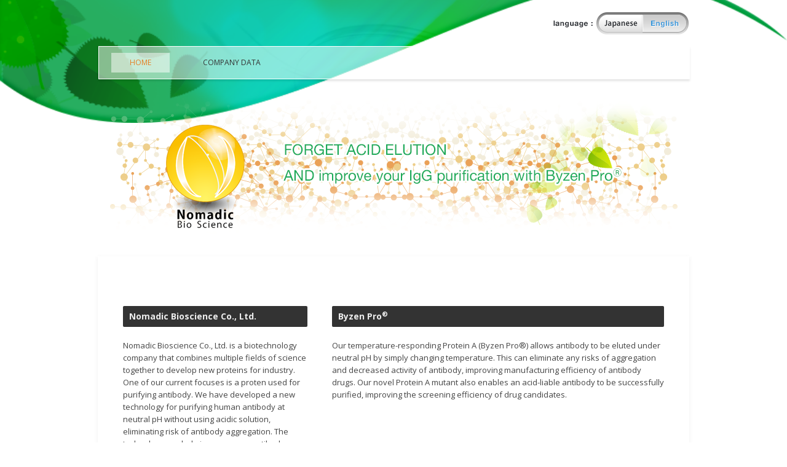

--- FILE ---
content_type: text/html; charset=UTF-8
request_url: http://www.nomadicbio.com/en
body_size: 3972
content:
<!DOCTYPE html>
<!--[if IE 7]>
<html class="ie ie7" lang="en-US">
<![endif]-->
<!--[if IE 8]>
<html class="ie ie8" lang="en-US">
<![endif]-->
<!--[if !(IE 7) | !(IE 8)  ]><!-->
<html lang="en-US" class="toppage">
<!--<![endif]-->
<head>
<meta charset="UTF-8" />
<meta name="viewport" content="width=device-width" />
<title>Nomadic Bioscience Co., Ltd. </title>
<link rel="profile" href="http://gmpg.org/xfn/11" />
<link rel="pingback" href="http://www.nomadicbio.com/en/wp/xmlrpc.php" />
<!--[if lt IE 9]>
<script src="http://www.nomadicbio.com/wp/wp-content/themes/theme2013/js/html5.js" type="text/javascript"></script>
<![endif]-->
<link rel="alternate" type="application/rss+xml" title="Nomadic Bioscience Co., Ltd.  &raquo; Feed" href="http://www.nomadicbio.com/en/feed/" />
<link rel="alternate" type="application/rss+xml" title="Nomadic Bioscience Co., Ltd.  &raquo; Comments Feed" href="http://www.nomadicbio.com/en/comments/feed/" />
	<style type="text/css">
	.wp-pagenavi{margin-left:auto !important; margin-right:auto; !important}
	</style>
  <link rel='stylesheet' id='fwbslider-css'  href='http://www.nomadicbio.com/wp/wp-content/plugins/full-page-full-width-backgroud-slider/css/fwbslider.css?ver=3.5.2' type='text/css' media='all' />
<link rel='stylesheet' id='twentytwelve-fonts-css'  href='http://fonts.googleapis.com/css?family=Open+Sans:400italic,700italic,400,700&#038;subset=latin,latin-ext' type='text/css' media='all' />
<link rel='stylesheet' id='twentytwelve-style-css'  href='http://www.nomadicbio.com/wp/wp-content/themes/theme2013/style.css?ver=3.5.2' type='text/css' media='all' />
<!--[if lt IE 9]>
<link rel='stylesheet' id='twentytwelve-ie-css'  href='http://www.nomadicbio.com/wp/wp-content/themes/theme2013/css/ie.css?ver=20121010' type='text/css' media='all' />
<![endif]-->
<link rel='stylesheet' id='wp-pagenavi-style-css'  href='http://www.nomadicbio.com/wp/wp-content/plugins/wp-pagenavi-style/css/round_white.css?ver=1.0' type='text/css' media='all' />
<script type='text/javascript' src='http://www.nomadicbio.com/wp/wp-includes/js/jquery/jquery.js?ver=1.8.3'></script>
<script type='text/javascript' src='http://www.nomadicbio.com/wp/wp-content/plugins/full-page-full-width-backgroud-slider/js/fwbslider.js?ver=3.5.2'></script>
<link rel="EditURI" type="application/rsd+xml" title="RSD" href="http://www.nomadicbio.com/wp/xmlrpc.php?rsd" />
<link rel="wlwmanifest" type="application/wlwmanifest+xml" href="http://www.nomadicbio.com/wp/wp-includes/wlwmanifest.xml" /> 
<meta name="generator" content="WordPress 3.5.2" />

<meta http-equiv="Content-Language" content="en-US" />
<style type="text/css" media="screen">
.qtrans_flag span { display:none }
.qtrans_flag { height:12px; width:18px; display:block }
.qtrans_flag_and_text { padding-left:20px }
.qtrans_flag_ja { background:url(http://www.nomadicbio.com/wp/wp-content/plugins/qtranslate/flags/jp.png) no-repeat }
.qtrans_flag_en { background:url(http://www.nomadicbio.com/wp/wp-content/plugins/qtranslate/flags/gb.png) no-repeat }
</style>
<link hreflang="ja" href="http://www.nomadicbio.com/" rel="alternate" />
	<style type="text/css">
	 .wp-pagenavi
	{
		font-size:12px !important;
	}
	</style>
	<style type="text/css" media="screen">body{position:relative}#dynamic-to-top{display:none;overflow:hidden;width:auto;z-index:90;position:fixed;bottom:20px;right:20px;top:auto;left:auto;font-family:sans-serif;font-size:1em;color:#fff;text-decoration:none;text-shadow:0 1px 0 #333;font-weight:bold;padding:17px 16px;border:0px solid #333333;background:#333333;-webkit-background-origin:border;-moz-background-origin:border;-icab-background-origin:border;-khtml-background-origin:border;-o-background-origin:border;background-origin:border;-webkit-background-clip:padding-box;-moz-background-clip:padding-box;-icab-background-clip:padding-box;-khtml-background-clip:padding-box;-o-background-clip:padding-box;background-clip:padding-box;-webkit-border-radius:30px;-moz-border-radius:30px;-icab-border-radius:30px;-khtml-border-radius:30px;border-radius:30px}#dynamic-to-top:hover{background:#4f7070;background:#333333 -webkit-gradient( linear, 0% 0%, 0% 100%, from( rgba( 255, 255, 255, .2 ) ), to( rgba( 0, 0, 0, 0 ) ) );background:#333333 -webkit-linear-gradient( top, rgba( 255, 255, 255, .2 ), rgba( 0, 0, 0, 0 ) );background:#333333 -khtml-linear-gradient( top, rgba( 255, 255, 255, .2 ), rgba( 0, 0, 0, 0 ) );background:#333333 -moz-linear-gradient( top, rgba( 255, 255, 255, .2 ), rgba( 0, 0, 0, 0 ) );background:#333333 -o-linear-gradient( top, rgba( 255, 255, 255, .2 ), rgba( 0, 0, 0, 0 ) );background:#333333 -ms-linear-gradient( top, rgba( 255, 255, 255, .2 ), rgba( 0, 0, 0, 0 ) );background:#333333 -icab-linear-gradient( top, rgba( 255, 255, 255, .2 ), rgba( 0, 0, 0, 0 ) );background:#333333 linear-gradient( top, rgba( 255, 255, 255, .2 ), rgba( 0, 0, 0, 0 ) );cursor:pointer}#dynamic-to-top:active{background:#333333;background:#333333 -webkit-gradient( linear, 0% 0%, 0% 100%, from( rgba( 0, 0, 0, .3 ) ), to( rgba( 0, 0, 0, 0 ) ) );background:#333333 -webkit-linear-gradient( top, rgba( 0, 0, 0, .1 ), rgba( 0, 0, 0, 0 ) );background:#333333 -moz-linear-gradient( top, rgba( 0, 0, 0, .1 ), rgba( 0, 0, 0, 0 ) );background:#333333 -khtml-linear-gradient( top, rgba( 0, 0, 0, .1 ), rgba( 0, 0, 0, 0 ) );background:#333333 -o-linear-gradient( top, rgba( 0, 0, 0, .1 ), rgba( 0, 0, 0, 0 ) );background:#333333 -ms-linear-gradient( top, rgba( 0, 0, 0, .1 ), rgba( 0, 0, 0, 0 ) );background:#333333 -icab-linear-gradient( top, rgba( 0, 0, 0, .1 ), rgba( 0, 0, 0, 0 ) );background:#333333 linear-gradient( top, rgba( 0, 0, 0, .1 ), rgba( 0, 0, 0, 0 ) )}#dynamic-to-top,#dynamic-to-top:active,#dynamic-to-top:focus,#dynamic-to-top:hover{outline:none}#dynamic-to-top span{display:block;overflow:hidden;width:14px;height:12px;background:url( http://www.nomadicbio.com/wp/wp-content/plugins/dynamic-to-top/css/images/up.png )no-repeat center center}</style><style type="text/css" id="custom-background-css">
body.custom-background { background-color: #a1e4fd; }
</style>
<script src="http://www.nomadicbio.com/wp/wp-content/themes/theme2013/js/smoothRollOver.js" type="text/javascript"></script>
<link media="only screen and (max-device-width:480px)" href="http://www.nomadicbio.com/wp/wp-content/themes/theme2013/css/smart.css" type="text/css" rel="stylesheet"/>
<script>
  (function(i,s,o,g,r,a,m){i['GoogleAnalyticsObject']=r;i[r]=i[r]||function(){
  (i[r].q=i[r].q||[]).push(arguments)},i[r].l=1*new Date();a=s.createElement(o),
  m=s.getElementsByTagName(o)[0];a.async=1;a.src=g;m.parentNode.insertBefore(a,m)
  })(window,document,'script','//www.google-analytics.com/analytics.js','ga');

  ga('create', 'UA-42370034-1', 'nomadicbio.com');
  ga('send', 'pageview');

</script>
</head>

<body class="home blog custom-background custom-font-enabled single-author">

<img src="http://www.nomadicbio.com/wp/wp-content/themes/theme2013/images/header_element.png" width="100%" alt="" class="header_element">

	<header id="masthead" class="site-header" role="banner">
	<nav id="site-navigation" class="main-navigation en_nav" role="navigation">
			<h3 class="menu-toggle">Menu</h3>
			<a class="assistive-text" href="#content" title="Skip to content">Skip to content</a>
			<div class="menu-nav01-container"><ul id="menu-nav01" class="nav-menu"><li id="menu-item-32" class="menu-item menu-item-type-custom menu-item-object-custom current-menu-item current_page_item menu-item-home menu-item-32"><a href="http://www.nomadicbio.com/en/">HOME</a></li>
<li id="menu-item-31" class="menu-item menu-item-type-custom menu-item-object-custom menu-item-31"><a href="http://www.nomadicbio.com/en/blog/category/topics/">TOPICS</a></li>
<li id="menu-item-27" class="menu-item menu-item-type-post_type menu-item-object-page menu-item-27"><a href="http://www.nomadicbio.com/en/company/">Company Data</a></li>
</ul></div>		</nav><!-- #site-navigation -->
<hgroup>
			<h1 class="site-title"><img src="http://www.nomadicbio.com/wp/wp-content/themes/theme2013/images/logo_top.png" alt="ノマディックバイオサイエンス"></h1>
			<h2 class="site-description"></h2>
		</hgroup>
		
		
<div class="langnav clearfix">
<ul class="langbox">
<li><a href="http://www.nomadicbio.com/" title="日本語" rel="home"><img src="http://www.nomadicbio.com/wp/wp-content/themes/theme2013/images/jp_off.png" alt="日本語" /></a></li>
<li><a href="http://www.nomadicbio.com/en/" title="ENGLISH"><img src="http://www.nomadicbio.com/wp/wp-content/themes/theme2013/images/en_on.png" alt="English" /></a></li>
</ul>
</div>
	</header><!-- #masthead -->

<div id="page" class="hfeed site">
	<div id="main" class="wrapper">
<div id="primary" class="site-content">
<div id="content" role="main">

<div class="col1">
<h1 class="title">Nomadic Bioscience Co., Ltd.</h1>
<p>Nomadic Bioscience Co., Ltd. is a biotechnology company that combines multiple fields of science together to develop new proteins for industry. One of our current focuses is a proten used for purifying antibody. We have developed a new technology for purifying human antibody at neutral pH without using acidic solution, eliminating risk of antibody aggregation. The technology can help improve your antibody purification process.</p>
</div>

<div class="col2">
	
<h2 class="title">Byzen Pro<sup>&reg;</sup></h2>
<p>Our temperature-responding Protein A (Byzen Pro®) allows antibody to be eluted under neutral pH by simply changing temperature. This can eliminate any risks of aggregation and decreased activity of antibody, improving manufacturing efficiency of antibody drugs. Our novel Protein A mutant also enables an acid-liable antibody to be successfully purified, improving the screening efficiency of drug candidates.
<br>
<br>
</p>
</div>

		
</div><!-- #content -->
</div><!-- #primary -->

</div>
</div><!-- #main .wrapper -->
</div><!-- #page -->

<footer id="colophon" role="contentinfo">
<div class="site-info">
<h3>Nomadic Bioscience Co., Ltd.</h3>
<p>4F Dai-ichi Central Building, 6-36 Honmachi, Kita-ku, <br>
Okayama City, Okayama, 700-0901, Japan</p>
</div><!-- .site-info -->
</footer><!-- #colophon -->

		<!-- FWB Slider Start here -->
		
				<script type="text/javascript">
			jQuery(document).ready(function(){
				jQuery.fwbslider('#fwbslider', {'delay':5000, 'fadeSpeed': 2000});
			});
		</script>
				
		<div id="fwbslider" class="for_all">

							<img src="http://158.199.154.175/wp/wp-content/uploads/2013/05/bg_01.jpg" />				<img src="http://158.199.154.175/wp/wp-content/uploads/2013/05/bg_02.jpg" />				<img src="http://158.199.154.175/wp/wp-content/uploads/2013/05/bg_03.jpg" />				<img src="http://158.199.154.175/wp/wp-content/uploads/2013/05/bg_04.jpg" />				<img src="http://158.199.154.175/wp/wp-content/uploads/2013/05/bg_05.jpg" />				<img src="http://158.199.154.175/wp/wp-content/uploads/2013/05/bg_06.jpg" />	
					</div>
		<a class="fwb_fromthis" target="_blank" href="http://wpfruits.com/full-width-background-slider/?utm_refs=" title=""><img src="http://www.nomadicbio.com/wp/wp-content/plugins/full-page-full-width-backgroud-slider/images/FWB-big.png" /></a>
		<!-- FWB Slider End here -->
	<script type='text/javascript' src='http://www.nomadicbio.com/wp/wp-content/themes/theme2013/js/navigation.js?ver=1.0'></script>
<script type='text/javascript' src='http://www.nomadicbio.com/wp/wp-content/plugins/dynamic-to-top/js/libs/jquery.easing.js?ver=1.3'></script>
<script type='text/javascript'>
/* <![CDATA[ */
var mv_dynamic_to_top = {"text":"To Top","version":"0","min":"300","speed":"1100","easing":"easeInExpo","margin":"20"};
/* ]]> */
</script>
<script type='text/javascript' src='http://www.nomadicbio.com/wp/wp-content/plugins/dynamic-to-top/js/dynamic.to.top.min.js?ver=3.4.2'></script>
</body>
</html>

--- FILE ---
content_type: text/css
request_url: http://www.nomadicbio.com/wp/wp-content/themes/theme2013/css/smart.css
body_size: 226
content:
.langnav{
position:absolute;
right:0%;
top:0%;
background:url(../images/lang_bg.png) no-repeat;
width:70%;
}
.langnav ul{
margin-left:70px;
}
.langnav li a{
float:left  !important;
}
.langnav li img{
	display:inline-block;
}

body.page .langnav{
	margin-top:-24px;
}

.en_nav #menu-item-31{ display:none; }


--- FILE ---
content_type: application/javascript
request_url: http://www.nomadicbio.com/wp/wp-content/plugins/full-page-full-width-backgroud-slider/js/fwbslider.js?ver=3.5.2
body_size: 361
content:
(function($){
    $.fwbslider = function(selector, settings){
        // settings
        var config = {
            'delay': 2000,
            'fadeSpeed': 500
        };
        if ( settings ){$.extend(config, settings);}
        // variables
        var obj = $(selector);
        var slide = obj.find('img');
        var count = slide.length;
        var i = 0;
 
        // show first slide
        slide.eq(0).show();
 
		if(count!=1){
        // run slideshow
        setInterval(function(){
            slide.eq(i).fadeOut(config.fadeSpeed);
            i = ( i+1 == count ) ? 0 : i+1;
            slide.eq(i).fadeIn(config.fadeSpeed);
        }, config.delay);
		}
 
        return this;
    };
})(jQuery);


--- FILE ---
content_type: text/plain
request_url: https://www.google-analytics.com/j/collect?v=1&_v=j102&a=1054568533&t=pageview&_s=1&dl=http%3A%2F%2Fwww.nomadicbio.com%2Fen&ul=en-us%40posix&dt=Nomadic%20Bioscience%20Co.%2C%20Ltd.&sr=1280x720&vp=1280x720&_u=IEBAAAABAAAAACAAI~&jid=1404921029&gjid=138069451&cid=527156680.1769872117&tid=UA-42370034-1&_gid=188945536.1769872117&_r=1&_slc=1&z=31464699
body_size: -286
content:
2,cG-DJXDHMWGXK